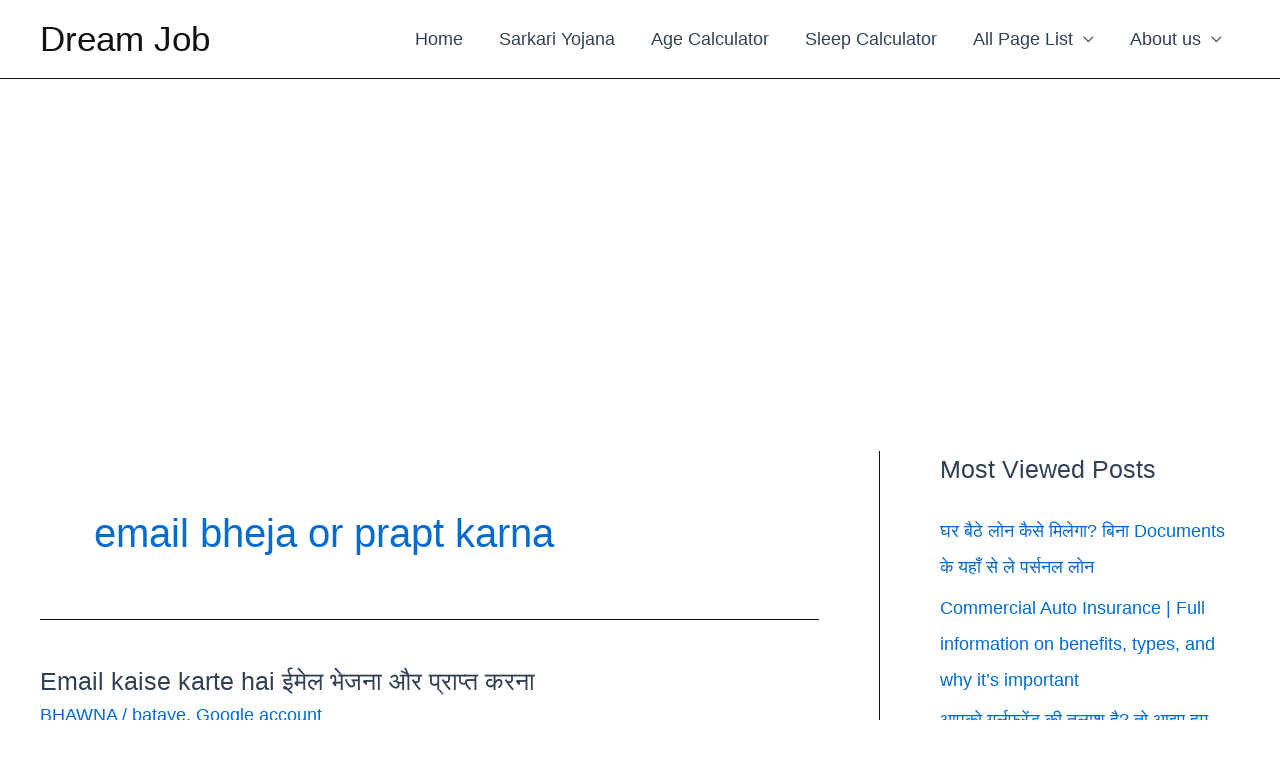

--- FILE ---
content_type: text/html; charset=utf-8
request_url: https://www.google.com/recaptcha/api2/aframe
body_size: 264
content:
<!DOCTYPE HTML><html><head><meta http-equiv="content-type" content="text/html; charset=UTF-8"></head><body><script nonce="AyvOuxL2cljbishb0OxERg">/** Anti-fraud and anti-abuse applications only. See google.com/recaptcha */ try{var clients={'sodar':'https://pagead2.googlesyndication.com/pagead/sodar?'};window.addEventListener("message",function(a){try{if(a.source===window.parent){var b=JSON.parse(a.data);var c=clients[b['id']];if(c){var d=document.createElement('img');d.src=c+b['params']+'&rc='+(localStorage.getItem("rc::a")?sessionStorage.getItem("rc::b"):"");window.document.body.appendChild(d);sessionStorage.setItem("rc::e",parseInt(sessionStorage.getItem("rc::e")||0)+1);localStorage.setItem("rc::h",'1768522801493');}}}catch(b){}});window.parent.postMessage("_grecaptcha_ready", "*");}catch(b){}</script></body></html>